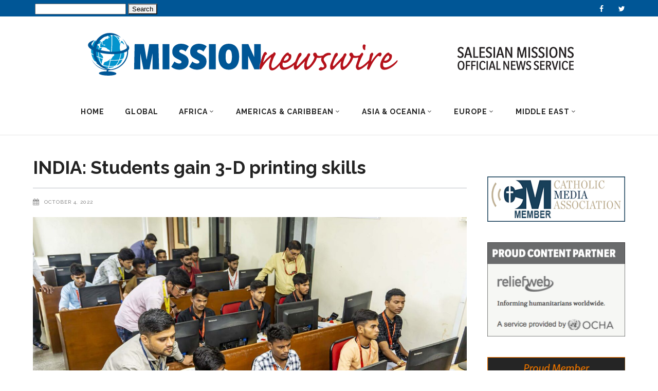

--- FILE ---
content_type: text/css
request_url: https://missionnewswire.org/wp-content/themes/magazinevibe-child/style.css?ver=6.2.8
body_size: -115
content:
/*
Theme Name: MagazineVibe Child
Theme URI: http://magazinevibe.edge-themes.com
Description: MagazineVibe Child Theme
Author: Edge Themes
Author URI: http://themeforest.net/user/edge-themes
Version: 1.0.0
Template: magazinevibe
*/
@import url("../magazinevibe/style.css");